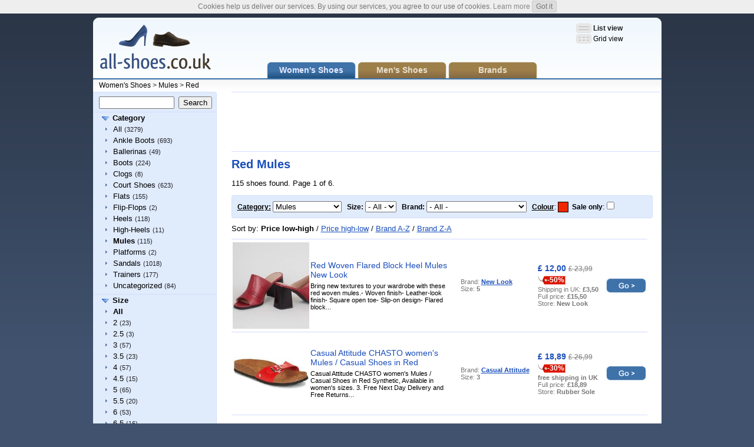

--- FILE ---
content_type: text/html; charset=UTF-8
request_url: http://www.all-shoes.co.uk/shoes-mules/colour-red
body_size: 10069
content:
<!DOCTYPE html PUBLIC "-//W3C//DTD XHTML 1.0 Transitional//EN" "http://www.w3.org/TR/xhtml1/DTD/xhtml1-transitional.dtd">
<html xmlns="http://www.w3.org/1999/xhtml" xml:lang="en" lang="en">
<head>
  <meta http-equiv="Content-Type" content="text/html; charset=utf-8" />
  <base href="http://www.all-shoes.co.uk/" />
  <meta name="Description" content="Women's and Men's shoes grouped according to categories, size and brand of the shoe. Find the lowest shoe prices." />
  <meta name="Keywords" content="shoes, women's shoes, men's shoes, sport, sandals, boots, platform, shops, sneakers, fashion, footwear, loafers, ladies, shopping" />
  <meta name="Robots" content="index, follow" />
  <title>Mules - Red Shoes - Shoes UK</title>
  <meta property="og:image" content="http://www.all-shoes.co.uk/img/all-shoes_194x194.png" />
  <link rel="stylesheet" href="style.css" type="text/css" />
  <script type="text/javascript" src="js/preview.js"></script>
<script type="text/javascript">
//<![CDATA[


function showcat(id) {
	var sc = document.getElementById('sc'+id);
	var sca = document.getElementById('sc'+id+'a');
	if (sc.style.display !== 'none') {
		sc.style.display = 'none';
		sca.style.backgroundImage = 'url(img/i_right.gif)';
	} else {
		sc.style.display = 'block';
		sca.style.backgroundImage = 'url(img/i_down.gif)';
	}
}

function selecturl(s) {
	var gourl = s.options[s.selectedIndex].value;	window.top.location.href = gourl;
}
function url(s) {
	window.top.location.href = s;
}
function sale(s) {
	var gourl = document.getElementById('sale').value;
	if (document.getElementById('sale').checked) {
		window.top.location.href = gourl  + '/sale';
	} else {
		window.top.location.href = gourl;
	}
}

//]]>
</script>
</head>
<body>

<div id="main">
<div id="header">

<span id="b_view"><img src="img/i_liste.gif" alt="" width="26" height="16" /> <b>List view</b><br />
<a href="javascript:url('/i/shoes-mules/colour-red');"><img src="img/i_bildergalerie.gif" alt="" width="26" height="16" /></a> <a href="javascript:url('/i/shoes-mules/colour-red');">Grid view</a>
</span>

<span id="header_l">
<a href="http://www.all-shoes.co.uk"><img src="img/allshoes.gif" alt="All Shoes" width="188" height="76" /></a>
</span>

<span id="header_tab">
<span class="tab tab1"><b>Women's Shoes</b></span>
<span class="tab tab0"><a href="/mens-shoes"><b>Men's Shoes</b></a></span>
<span class="tab tab0"><a href="/brands"><b>Brands</b></a></span>
<span id="sbuttons">

<iframe src="//www.facebook.com/plugins/like.php?href=http%3A%2F%2Fwww.facebook.com%2FAllShoesUK&amp;send=false&amp;layout=button_count&amp;width=82&amp;show_faces=false&amp;action=like&amp;colorscheme=light&amp;font&amp;height=21" scrolling="no" frameborder="0" style="border:none; overflow:hidden; width:82px; height:21px;" allowTransparency="true"></iframe>


<!-- Place this render call where appropriate -->
<script type="text/javascript">
  window.___gcfg = {lang: 'en-GB'};

  (function() {
    var po = document.createElement('script'); po.type = 'text/javascript'; po.async = true;
    po.src = 'https://apis.google.com/js/plusone.js';
    var s = document.getElementsByTagName('script')[0]; s.parentNode.insertBefore(po, s);
  })();
</script>

</span>



</span>
</div>

<div id="header2">
<p><a href="http://www.all-shoes.co.uk">Women's Shoes</a>
 &gt; <a href="/shoes-mules" title="Mules">Mules</a>  &gt; <a href="/shoes-mules/colour-red" title="Red  Mules">Red</a> </p>
</div>

<div id="content">

	<div id="content_l">


	
<div class="box_left">
<div class="box_leftt"></div>
<div class="box_leftm">

<form action="/search" name="search" method="get">
<input name="q" class="search_input" value="" /> <input type="submit" value="Search" class="search_button" />
</form>

<span class="b_line">
<span id="sc1a" class="b_title"><a href="javascript:showcat(1)">Category</a></span>
</span>
<ul id="sc1">
<li><a href="/colour-red">All</a> <small>(3279)</small></li><li><a href="/shoes-ankle-boots/colour-red">Ankle Boots</a> <small>(693)</small></li><li><a href="/shoes-ballerinas/colour-red">Ballerinas</a> <small>(49)</small></li><li><a href="/shoes-boots/colour-red">Boots</a> <small>(224)</small></li><li><a href="/shoes-clogs/colour-red">Clogs</a> <small>(8)</small></li><li><a href="/shoes-court-shoes/colour-red">Court Shoes</a> <small>(623)</small></li><li><a href="/shoes-flats/colour-red">Flats</a> <small>(155)</small></li><li><a href="/shoes-flip-flops/colour-red">Flip-Flops</a> <small>(2)</small></li><li><a href="/shoes-heels/colour-red">Heels</a> <small>(118)</small></li><li><a href="/shoes-high-heels/colour-red">High-Heels</a> <small>(11)</small></li><li><a href="/shoes-mules/colour-red"><b>Mules</b></a> <small>(115)</small></li><li><a href="/shoes-platforms/colour-red">Platforms</a> <small>(2)</small></li><li><a href="/shoes-sandals/colour-red">Sandals</a> <small>(1018)</small></li><li><a href="/shoes-trainers/colour-red">Trainers</a> <small>(177)</small></li><li><a href="/shoes-uncategorized/colour-red">Uncategorized</a> <small>(84)</small></li></ul>
<span class="b_line">
<span id="sc2a" class="b_title"><a href="javascript:showcat(2)">Size</a></span>
</span>
<ul id="sc2">

<li><a href="/shoes-mules/colour-red"><b>All</b></a></li><li><a href="/shoes-mules/size-2/colour-red">2</a> <small>(23)</small></li><li><a href="/shoes-mules/size-2-5/colour-red">2.5</a> <small>(3)</small></li><li><a href="/shoes-mules/size-3/colour-red">3</a> <small>(57)</small></li><li><a href="/shoes-mules/size-3-5/colour-red">3.5</a> <small>(23)</small></li><li><a href="/shoes-mules/size-4/colour-red">4</a> <small>(57)</small></li><li><a href="/shoes-mules/size-4-5/colour-red">4.5</a> <small>(15)</small></li><li><a href="/shoes-mules/size-5/colour-red">5</a> <small>(65)</small></li><li><a href="/shoes-mules/size-5-5/colour-red">5.5</a> <small>(20)</small></li><li><a href="/shoes-mules/size-6/colour-red">6</a> <small>(53)</small></li><li><a href="/shoes-mules/size-6-5/colour-red">6.5</a> <small>(16)</small></li><li><a href="/shoes-mules/size-7/colour-red">7</a> <small>(55)</small></li><li><a href="/shoes-mules/size-7-5/colour-red">7.5</a> <small>(10)</small></li><li><a href="/shoes-mules/size-8/colour-red">8</a> <small>(30)</small></li><li><a href="/shoes-mules/size-9/colour-red">9</a> <small>(1)</small></li>	
	
</ul>
<span class="b_line">
<span id="sc3a" class="b_title"><a href="javascript:showcat(3)">Brand</a></span>
</span>
<ul id="sc3">
<li><a href="/shoes-mules/colour-red"><b>All</b></a> <small>(115)</small></li><li><a href="/shoes-mules/brand-3-1-phillip-lim/colour-red">3.1 Phillip Lim</a> <small>(1)</small></li><li><a href="/shoes-mules/brand-airstep--a-s-98/colour-red">Airstep / A.s.98</a> <small>(1)</small></li><li><a href="/shoes-mules/brand-alberta-ferretti/colour-red">Alberta Ferretti</a> <small>(8)</small></li><li><a href="/shoes-mules/brand-alexachung/colour-red">Alexachung</a> <small>(1)</small></li><li><a href="/shoes-mules/brand-alexander-wang/colour-red">Alexander Wang</a> <small>(1)</small></li><li><a href="/shoes-mules/brand-altuzarra/colour-red">Altuzarra</a> <small>(1)</small></li><li><a href="/shoes-mules/brand-antica-cuoieria/colour-red">Antica Cuoieria</a> <small>(1)</small></li><li><a href="/shoes-mules/brand-antolina-paris/colour-red">Antolina Paris</a> <small>(1)</small></li><li><a href="/shoes-mules/brand-balenciaga/colour-red">Balenciaga</a> <small>(1)</small></li><li><a href="/shoes-mules/brand-betty-london/colour-red">Betty London</a> <small>(2)</small></li><li><a href="/shoes-mules/brand-birkenstock/colour-red">Birkenstock</a> <small>(5)</small></li><li><a href="/shoes-mules/brand-callaghan/colour-red">Callaghan</a> <small>(1)</small></li><li><a href="/shoes-mules/brand-carrano/colour-red">Carrano</a> <small>(1)</small></li><li><a href="/shoes-mules/brand-carven/colour-red">Carven</a> <small>(1)</small></li><li><a href="/shoes-mules/brand-casual-attitude/colour-red">Casual Attitude</a> <small>(1)</small></li><li><a href="/shoes-mules/brand-charlotte-olympia/colour-red">Charlotte Olympia</a> <small>(1)</small></li><li><a href="/shoes-mules/brand-chiara-ferragni/colour-red">Chiara Ferragni</a> <small>(3)</small></li><li><a href="/shoes-mules/brand-chloe/colour-red">Chloé</a> <small>(1)</small></li><li><a href="/shoes-mules/brand-christopher-kane/colour-red">Christopher Kane</a> <small>(1)</small></li><li><a href="/shoes-mules/brand-divine-follie/colour-red">Divine Follie</a> <small>(2)</small></li><li><a href="/shoes-mules/brand-dolce-vita/colour-red">Dolce Vita</a> <small>(1)</small></li><li><a href="/shoes-mules/brand-don-g/colour-red">Don G</a> <small>(3)</small></li><li><a href="/shoes-mules/brand-dorateymur/colour-red">Dorateymur</a> <small>(3)</small></li><li><a href="/shoes-mules/brand-e8-by-miista/colour-red">E8 By Miista</a> <small>(4)</small></li><li><a href="/shoes-mules/brand-espadrilles/colour-red">Espadrilles</a> <small>(3)</small></li><li><a href="/shoes-mules/brand-essentiel-antwerp/colour-red">Essentiel Antwerp</a> <small>(1)</small></li><li><a href="/shoes-mules/brand-fericelli/colour-red">Fericelli</a> <small>(1)</small></li><li><a href="/shoes-mules/brand-flattered/colour-red">Flattered</a> <small>(1)</small></li><li><a href="/shoes-mules/brand-geneve/colour-red">Geneve</a> <small>(2)</small></li><li><a href="/shoes-mules/brand-gia-couture/colour-red">Gia Couture</a> <small>(1)</small></li><li><a href="/shoes-mules/brand-giampaolo-viozzi/colour-red">Giampaolo Viozzi</a> <small>(1)</small></li><li><a href="/shoes-mules/brand-hoka-one-one/colour-red">Hoka One One</a> <small>(1)</small></li><li><a href="/shoes-mules/brand-isa-tapia/colour-red">Isa Tapia</a> <small>(1)</small></li><li><a href="/shoes-mules/brand-janet-and-janet/colour-red">Janet & Janet</a> <small>(2)</small></li><li><a href="/shoes-mules/brand-jil-sander/colour-red">Jil Sander</a> <small>(2)</small></li><li><a href="/shoes-mules/brand-jolie-by-edward-spiers/colour-red">Jolie By Edward Spiers</a> <small>(1)</small></li><li><a href="/shoes-mules/brand-jonak/colour-red">Jonak</a> <small>(1)</small></li><li><a href="/shoes-mules/brand-katy-perry/colour-red">Katy Perry</a> <small>(1)</small></li><li><a href="/shoes-mules/brand-kg-by-kurt-geiger/colour-red">Kg By Kurt Geiger</a> <small>(1)</small></li><li><a href="/shoes-mules/brand-larianna/colour-red">L'arianna</a> <small>(1)</small></li><li><a href="/shoes-mules/brand-maje/colour-red">Maje</a> <small>(1)</small></li><li><a href="/shoes-mules/brand-markus-lupfer/colour-red">Markus Lupfer</a> <small>(1)</small></li><li><a href="/shoes-mules/brand-mercedes-castillo/colour-red">Mercedes Castillo</a> <small>(2)</small></li><li><a href="/shoes-mules/brand-miista/colour-red">Miista</a> <small>(1)</small></li><li><a href="/shoes-mules/brand-minna-parikka/colour-red">Minna Parikka</a> <small>(1)</small></li><li><a href="/shoes-mules/brand-msgm/colour-red">Msgm</a> <small>(3)</small></li><li><a href="/shoes-mules/brand-new-look/colour-red">New Look</a> <small>(1)</small></li><li><a href="/shoes-mules/brand-papucei/colour-red">Papucei</a> <small>(1)</small></li><li><a href="/shoes-mules/brand-paris-texas/colour-red">Paris Texas</a> <small>(1)</small></li><li><a href="/shoes-mules/brand-paul-andrew/colour-red">Paul Andrew</a> <small>(2)</small></li><li><a href="/shoes-mules/brand-paula-cademartori/colour-red">Paula Cademartori</a> <small>(1)</small></li><li><a href="/shoes-mules/brand-pops-by-versilia/colour-red">Pops By Versilia</a> <small>(1)</small></li><li><a href="/shoes-mules/brand-pretty-ballerinas/colour-red">Pretty Ballerinas</a> <small>(2)</small></li><li><a href="/shoes-mules/brand-proenza-schouler/colour-red">Proenza Schouler</a> <small>(1)</small></li><li><a href="/shoes-mules/brand-rag-and-bone/colour-red">Rag & Bone</a> <small>(1)</small></li><li><a href="/shoes-mules/brand-rayne/colour-red">Rayne</a> <small>(1)</small></li><li><a href="/shoes-mules/brand-rinascimento/colour-red">Rinascimento</a> <small>(1)</small></li><li><a href="/shoes-mules/brand-roberto-botticelli/colour-red">Roberto Botticelli</a> <small>(3)</small></li><li><a href="/shoes-mules/brand-roger-vivier/colour-red">Roger Vivier</a> <small>(1)</small></li><li><a href="/shoes-mules/brand-salvatore-ferragamo/colour-red">Salvatore Ferragamo</a> <small>(4)</small></li><li><a href="/shoes-mules/brand-sanayi-313/colour-red">Sanayi 313</a> <small>(2)</small></li><li><a href="/shoes-mules/brand-scholl/colour-red">Scholl</a> <small>(3)</small></li><li><a href="/shoes-mules/brand-schutz/colour-red">Schutz</a> <small>(1)</small></li><li><a href="/shoes-mules/brand-skechers/colour-red">Skechers</a> <small>(1)</small></li><li><a href="/shoes-mules/brand-space/colour-red">Space</a> <small>(1)</small></li><li><a href="/shoes-mules/brand-spaziomoda/colour-red">Spaziomoda</a> <small>(1)</small></li><li><a href="/shoes-mules/brand-stuart-weitzman/colour-red">Stuart Weitzman</a> <small>(1)</small></li><li><a href="/shoes-mules/brand-unuetzer/colour-red">Unützer</a> <small>(1)</small></li><li><a href="/shoes-mules/brand-vagabond/colour-red">Vagabond</a> <small>(1)</small></li><li><a href="/shoes-mules/brand-via-roma-15/colour-red">Via Roma 15</a> <small>(1)</small></li><li><a href="/shoes-mules/brand-vibi-venezia-x-yoox/colour-red">Vibi  Venezia X Yoox</a> <small>(1)</small></li><li><a href="/shoes-mules/brand-vidorreta/colour-red">Vidorreta</a> <small>(1)</small></li><li><a href="/shoes-mules/brand-volcom/colour-red">Volcom</a> <small>(1)</small></li><li><a href="/shoes-mules/brand-woodciock/colour-red">Woodciock</a> <small>(1)</small></li><li><a href="/shoes-mules/brand-xti/colour-red">Xti</a> <small>(1)</small></li>	
</ul>

<span class="b_line">
<span id="sc4a" class="b_title"><a href="javascript:showcat(4)">Colour</a></span>
</span>
<div id="sc4">
<a href="/shoes-mules" title="All (2145)"><img src="img/c99.gif" alt="All" class="scolor" /></a> <a href="/shoes-mules/colour-white" title="White (158)"><img src="img/c1.gif" alt="White" class="scolor" /></a> <a href="/shoes-mules/colour-grey" title="Grey (106)"><img src="img/c2.gif" alt="Grey" class="scolor" /></a> <a href="/shoes-mules/colour-beige" title="Beige (88)"><img src="img/c3.gif" alt="Beige" class="scolor" /></a> <a href="/shoes-mules/colour-brown" title="Brown (155)"><img src="img/c4.gif" alt="Brown" class="scolor" /></a> <a href="/shoes-mules/colour-black" title="Black (752)"><img src="img/c5.gif" alt="Black" class="scolor" /></a> <a href="/shoes-mules/colour-blue" title="Blue (144)"><img src="img/c6.gif" alt="Blue" class="scolor" /></a> <a href="/shoes-mules/colour-turquoise" title="Turquoise (3)"><img src="img/c7.gif" alt="Turquoise" class="scolor" /></a> <a href="/shoes-mules/colour-green" title="Green (48)"><img src="img/c9.gif" alt="Green" class="scolor" /></a> <a href="/shoes-mules/colour-olive" title="Olive (21)"><img src="img/c10.gif" alt="Olive" class="scolor" /></a> <a href="/shoes-mules/colour-yellow" title="Yellow (55)"><img src="img/c11.gif" alt="Yellow" class="scolor" /></a> <a href="/shoes-mules/colour-orange" title="Orange (21)"><img src="img/c12.gif" alt="Orange" class="scolor" /></a> <span><a href="/shoes-mules/colour-red" title="Red (115)"><img src="img/c13.gif" alt="Red" class="scolor" /></a></span> <a href="/shoes-mules/colour-pink" title="Pink (184)"><img src="img/c14.gif" alt="Pink" class="scolor" /></a> <a href="/shoes-mules/colour-purple" title="Purple (27)"><img src="img/c15.gif" alt="Purple" class="scolor" /></a> <a href="/shoes-mules/colour-gold" title="Gold (62)"><img src="img/c16.gif" alt="Gold" class="scolor" /></a> <a href="/shoes-mules/colour-silver" title="Silver (95)"><img src="img/c17.gif" alt="Silver" class="scolor" /></a> <a href="/shoes-mules/colour-multicoloured" title="Multicoloured (12)"><img src="img/c18.gif" alt="Multicoloured" class="scolor" /></a> <a href="/shoes-mules/colour-not-specified" title="Not specified (99)"><img src="img/c0.gif" alt="Not specified" class="scolor" /></a> </div><div class="clear"></div>

<span class="b_line">
<span id="sc5a" class="b_title"><a href="javascript:showcat(5)">Price</a></span>
</span>
<ul id="sc5">
<li><a href="/shoes-mules/colour-red"><b>All</b></a> <small>(115)</small></li><li><a href="/shoes-mules/colour-red/sale">Sale only</a> <small>(67)</small></li></ul>


</div>
<div class="box_leftb"></div>
</div>	
	
	

	
	</div>
	
	<div id="content_m">

<span class="box_ads">
<script type="text/javascript"><!--
google_ad_client = "pub-1315375429401581";
/* 728x90, alleschuhe, main */
google_ad_slot = "6292212874";
google_ad_width = 728;
google_ad_height = 90;
//-->
</script>
<script type="text/javascript"
src="http://pagead2.googlesyndication.com/pagead/show_ads.js">
</script>	
</span>
	
<h1>Red Mules</h1><p>115 shoes found. Page 1 of 6.</p>
<div class="box_cnt">
<div class="box_cntt"></div>
<div class="box_cntm">
<p><b class="uline">Category:</b> <select name="urljump1" onchange="selecturl(this)" class="selcat"><option value="/colour-red"> - All - </option><option value="/shoes-ankle-boots/colour-red">Ankle Boots</option><option value="/shoes-ballerinas/colour-red">Ballerinas</option><option value="/shoes-boots/colour-red">Boots</option><option value="/shoes-clogs/colour-red">Clogs</option><option value="/shoes-court-shoes/colour-red">Court Shoes</option><option value="/shoes-flats/colour-red">Flats</option><option value="/shoes-flip-flops/colour-red">Flip-Flops</option><option value="/shoes-heels/colour-red">Heels</option><option value="/shoes-high-heels/colour-red">High-Heels</option><option value="/shoes-mules/colour-red"  selected="selected">Mules</option><option value="/shoes-platforms/colour-red">Platforms</option><option value="/shoes-sandals/colour-red">Sandals</option><option value="/shoes-trainers/colour-red">Trainers</option><option value="/shoes-uncategorized/colour-red">Uncategorized</option></select> &nbsp; 
<b>Size:</b> <select name="urljump2" onchange="selecturl(this)"><option value="/shoes-mules/colour-red" selected="selected"> - All - </option><option value="/shoes-mules/size-2/colour-red">2</option><option value="/shoes-mules/size-2-5/colour-red">2.5</option><option value="/shoes-mules/size-3/colour-red">3</option><option value="/shoes-mules/size-3-5/colour-red">3.5</option><option value="/shoes-mules/size-4/colour-red">4</option><option value="/shoes-mules/size-4-5/colour-red">4.5</option><option value="/shoes-mules/size-5/colour-red">5</option><option value="/shoes-mules/size-5-5/colour-red">5.5</option><option value="/shoes-mules/size-6/colour-red">6</option><option value="/shoes-mules/size-6-5/colour-red">6.5</option><option value="/shoes-mules/size-7/colour-red">7</option><option value="/shoes-mules/size-7-5/colour-red">7.5</option><option value="/shoes-mules/size-8/colour-red">8</option><option value="/shoes-mules/size-9/colour-red">9</option></select> &nbsp; 
<b>Brand:</b> <select name="urljump3" onchange="selecturl(this)" class="selbrand"><option value="/shoes-mules/colour-red"  selected="selected"> - All - </option><option value="/shoes-mules/brand-3-1-phillip-lim/colour-red">3.1 Phillip Lim</option><option value="/shoes-mules/brand-airstep--a-s-98/colour-red">Airstep / A.s.98</option><option value="/shoes-mules/brand-alberta-ferretti/colour-red">Alberta Ferretti</option><option value="/shoes-mules/brand-alexachung/colour-red">Alexachung</option><option value="/shoes-mules/brand-alexander-wang/colour-red">Alexander Wang</option><option value="/shoes-mules/brand-altuzarra/colour-red">Altuzarra</option><option value="/shoes-mules/brand-antica-cuoieria/colour-red">Antica Cuoieria</option><option value="/shoes-mules/brand-antolina-paris/colour-red">Antolina Paris</option><option value="/shoes-mules/brand-balenciaga/colour-red">Balenciaga</option><option value="/shoes-mules/brand-betty-london/colour-red">Betty London</option><option value="/shoes-mules/brand-birkenstock/colour-red">Birkenstock</option><option value="/shoes-mules/brand-callaghan/colour-red">Callaghan</option><option value="/shoes-mules/brand-carrano/colour-red">Carrano</option><option value="/shoes-mules/brand-carven/colour-red">Carven</option><option value="/shoes-mules/brand-casual-attitude/colour-red">Casual Attitude</option><option value="/shoes-mules/brand-charlotte-olympia/colour-red">Charlotte Olympia</option><option value="/shoes-mules/brand-chiara-ferragni/colour-red">Chiara Ferragni</option><option value="/shoes-mules/brand-chloe/colour-red">Chloé</option><option value="/shoes-mules/brand-christopher-kane/colour-red">Christopher Kane</option><option value="/shoes-mules/brand-divine-follie/colour-red">Divine Follie</option><option value="/shoes-mules/brand-dolce-vita/colour-red">Dolce Vita</option><option value="/shoes-mules/brand-don-g/colour-red">Don G</option><option value="/shoes-mules/brand-dorateymur/colour-red">Dorateymur</option><option value="/shoes-mules/brand-e8-by-miista/colour-red">E8 By Miista</option><option value="/shoes-mules/brand-espadrilles/colour-red">Espadrilles</option><option value="/shoes-mules/brand-essentiel-antwerp/colour-red">Essentiel Antwerp</option><option value="/shoes-mules/brand-fericelli/colour-red">Fericelli</option><option value="/shoes-mules/brand-flattered/colour-red">Flattered</option><option value="/shoes-mules/brand-geneve/colour-red">Geneve</option><option value="/shoes-mules/brand-gia-couture/colour-red">Gia Couture</option><option value="/shoes-mules/brand-giampaolo-viozzi/colour-red">Giampaolo Viozzi</option><option value="/shoes-mules/brand-hoka-one-one/colour-red">Hoka One One</option><option value="/shoes-mules/brand-isa-tapia/colour-red">Isa Tapia</option><option value="/shoes-mules/brand-janet-and-janet/colour-red">Janet & Janet</option><option value="/shoes-mules/brand-jil-sander/colour-red">Jil Sander</option><option value="/shoes-mules/brand-jolie-by-edward-spiers/colour-red">Jolie By Edward Spiers</option><option value="/shoes-mules/brand-jonak/colour-red">Jonak</option><option value="/shoes-mules/brand-katy-perry/colour-red">Katy Perry</option><option value="/shoes-mules/brand-kg-by-kurt-geiger/colour-red">Kg By Kurt Geiger</option><option value="/shoes-mules/brand-larianna/colour-red">L'arianna</option><option value="/shoes-mules/brand-maje/colour-red">Maje</option><option value="/shoes-mules/brand-markus-lupfer/colour-red">Markus Lupfer</option><option value="/shoes-mules/brand-mercedes-castillo/colour-red">Mercedes Castillo</option><option value="/shoes-mules/brand-miista/colour-red">Miista</option><option value="/shoes-mules/brand-minna-parikka/colour-red">Minna Parikka</option><option value="/shoes-mules/brand-msgm/colour-red">Msgm</option><option value="/shoes-mules/brand-new-look/colour-red">New Look</option><option value="/shoes-mules/brand-papucei/colour-red">Papucei</option><option value="/shoes-mules/brand-paris-texas/colour-red">Paris Texas</option><option value="/shoes-mules/brand-paul-andrew/colour-red">Paul Andrew</option><option value="/shoes-mules/brand-paula-cademartori/colour-red">Paula Cademartori</option><option value="/shoes-mules/brand-pops-by-versilia/colour-red">Pops By Versilia</option><option value="/shoes-mules/brand-pretty-ballerinas/colour-red">Pretty Ballerinas</option><option value="/shoes-mules/brand-proenza-schouler/colour-red">Proenza Schouler</option><option value="/shoes-mules/brand-rag-and-bone/colour-red">Rag & Bone</option><option value="/shoes-mules/brand-rayne/colour-red">Rayne</option><option value="/shoes-mules/brand-rinascimento/colour-red">Rinascimento</option><option value="/shoes-mules/brand-roberto-botticelli/colour-red">Roberto Botticelli</option><option value="/shoes-mules/brand-roger-vivier/colour-red">Roger Vivier</option><option value="/shoes-mules/brand-salvatore-ferragamo/colour-red">Salvatore Ferragamo</option><option value="/shoes-mules/brand-sanayi-313/colour-red">Sanayi 313</option><option value="/shoes-mules/brand-scholl/colour-red">Scholl</option><option value="/shoes-mules/brand-schutz/colour-red">Schutz</option><option value="/shoes-mules/brand-skechers/colour-red">Skechers</option><option value="/shoes-mules/brand-space/colour-red">Space</option><option value="/shoes-mules/brand-spaziomoda/colour-red">Spaziomoda</option><option value="/shoes-mules/brand-stuart-weitzman/colour-red">Stuart Weitzman</option><option value="/shoes-mules/brand-unuetzer/colour-red">Unützer</option><option value="/shoes-mules/brand-vagabond/colour-red">Vagabond</option><option value="/shoes-mules/brand-via-roma-15/colour-red">Via Roma 15</option><option value="/shoes-mules/brand-vibi-venezia-x-yoox/colour-red">Vibi  Venezia X Yoox</option><option value="/shoes-mules/brand-vidorreta/colour-red">Vidorreta</option><option value="/shoes-mules/brand-volcom/colour-red">Volcom</option><option value="/shoes-mules/brand-woodciock/colour-red">Woodciock</option><option value="/shoes-mules/brand-xti/colour-red">Xti</option></select>
&nbsp; <a href="javascript:colour();" title="Red"><b class="uline">Colour</b>: <img src="img/c13.gif" alt="" class="scolor" /></a>&nbsp; <label><b>Sale only</b>:<input type="checkbox" name="urljump4" id="sale" value="/shoes-mules/colour-red" onclick="sale(this)" /></label>
</p>
<div id="colormenu"><div id="cm_main"><a href="/shoes-mules"><span><img src="img/c99.gif" alt="" class="scolor" /> All <small>(2145)</small></span></a><a href="/shoes-mules/colour-white"><span><img src="img/c1.gif" alt="" class="scolor" /> White <small>(158)</small></span></a><a href="/shoes-mules/colour-grey"><span><img src="img/c2.gif" alt="" class="scolor" /> Grey <small>(106)</small></span></a><a href="/shoes-mules/colour-beige"><span><img src="img/c3.gif" alt="" class="scolor" /> Beige <small>(88)</small></span></a><a href="/shoes-mules/colour-brown"><span><img src="img/c4.gif" alt="" class="scolor" /> Brown <small>(155)</small></span></a><a href="/shoes-mules/colour-black"><span><img src="img/c5.gif" alt="" class="scolor" /> Black <small>(752)</small></span></a><a href="/shoes-mules/colour-blue"><span><img src="img/c6.gif" alt="" class="scolor" /> Blue <small>(144)</small></span></a><a href="/shoes-mules/colour-turquoise"><span><img src="img/c7.gif" alt="" class="scolor" /> Turquoise <small>(3)</small></span></a><a href="/shoes-mules/colour-green"><span><img src="img/c9.gif" alt="" class="scolor" /> Green <small>(48)</small></span></a><a href="/shoes-mules/colour-olive"><span><img src="img/c10.gif" alt="" class="scolor" /> Olive <small>(21)</small></span></a><a href="/shoes-mules/colour-yellow"><span><img src="img/c11.gif" alt="" class="scolor" /> Yellow <small>(55)</small></span></a><a href="/shoes-mules/colour-orange"><span><img src="img/c12.gif" alt="" class="scolor" /> Orange <small>(21)</small></span></a><div><a href="javascript:colour();"><span><img src="img/c13.gif" alt="" class="scolor" /> Red <small>(115)</small></span></a></div><a href="/shoes-mules/colour-pink"><span><img src="img/c14.gif" alt="" class="scolor" /> Pink <small>(184)</small></span></a><a href="/shoes-mules/colour-purple"><span><img src="img/c15.gif" alt="" class="scolor" /> Purple <small>(27)</small></span></a><a href="/shoes-mules/colour-gold"><span><img src="img/c16.gif" alt="" class="scolor" /> Gold <small>(62)</small></span></a><a href="/shoes-mules/colour-silver"><span><img src="img/c17.gif" alt="" class="scolor" /> Silver <small>(95)</small></span></a><a href="/shoes-mules/colour-multicoloured"><span><img src="img/c18.gif" alt="" class="scolor" /> Multicoloured <small>(12)</small></span></a><a href="/shoes-mules/colour-not-specified"><span><img src="img/c0.gif" alt="" class="scolor" /> Not specified <small>(99)</small></span></a></div><div id="cm_bm"></div></div>

</div>
<div class="box_cntb"></div>
</div>

<span class="ttext">
Sort by: <b>Price low-high</b>  / <a href="/shoes-mules/colour-red,a2.html">Price high-low</a> / <a href="/shoes-mules/colour-red,a3.html">Brand A-Z</a> / <a href="/shoes-mules/colour-red,a4.html">Brand Z-A</a>	
</span>
<table cellspacing="0" cellpadding="0" class="tablist">
<tr><td class="list list1"><img src="/photo/447/b87d7555c00e.jpg" alt="Red Woven Flared Block Heel Mules New Look" style="width: 130px;" onmouseover="showtrail('https://media3.newlookassets.com/i/newlook/611053060D2.jpg');" onmouseout="hidetrail();" /></td><td class="list list2"><span>Red Woven Flared Block Heel Mules New Look</span><p>Bring new textures to your wardrobe with these red woven mules.- Woven finish- Leather-look finish- Square open toe- Slip-on design- Flared block...</p></td><td class="list list3">Brand: <b><a href="/brand-new-look">New Look</a></b><br />Size: <b>5</b></td><td class="list list4"><span>&pound; 12,00 <small>&pound; 23,99</small></span><div class="sale"><b>-50%</b></div>Shipping in UK: <b>&pound;3,50</b><br />Full price: <b>&pound;15,50</b><br />Store: <b>New Look</b></td><td class="list list5"><a href="shop/shop?s=y93d3cuYXdpbjEuY29tL3BjbGljay5waHA_cD0yMzkwNTI3NzExOSZhPTg4NTUwJm09MTk0Ng..kTiaHR0cHM6L" target="_blank"><img src="img/shop.gif" alt="" width="68" height="25" /></a></td></tr>
<tr><td class="list list1"><img src="/photo/800/casual-attitude-mules-red.jpg" alt="Casual Attitude  CHASTO  women's Mules / Casual Shoes in Red" style="width: 130px;" onmouseover="showtrail('https://photos6.rubbersole.co.uk/photos/874/874390/874390_350_A.jpg');" onmouseout="hidetrail();" /></td><td class="list list2"><span>Casual Attitude  CHASTO  women's Mules / Casual Shoes in Red</span><p>Casual Attitude  CHASTO  women's Mules / Casual Shoes in Red Synthetic, Available in women's sizes. 3. Free Next Day Delivery and Free Returns...</p></td><td class="list list3">Brand: <b><a href="/brand-casual-attitude">Casual Attitude</a></b><br />Size: <b>3</b></td><td class="list list4"><span>&pound; 18,89 <small>&pound; 26,99</small></span><div class="sale"><b>-30%</b></div><b>free shipping in UK</b><br />Full price: <b>&pound;18,89</b><br />Store: <b>Rubber Sole</b></td><td class="list list5"><a href="shop/shop?s=[base64]" target="_blank"><img src="img/shop.gif" alt="" width="68" height="25" /></a></td></tr>
<tr><td class="list list1"><img src="/photo/145/scholl-footwearmulesd-maroon.jpg" alt="SCHOLL Mules" style="width: 130px;" onmouseover="showtrail('http://www.all-shoes.co.uk/photo/145/scholl-footwearmulesd-maroon.jpg');" onmouseout="hidetrail();" /></td><td class="list list2"><span>SCHOLL Mules</span><p>Soft Leather; contains non-textile parts of animal origin, flat, solid colour, leather lining, rhinestones, round toeline, rubber sole.</p></td><td class="list list3">Brand: <b><a href="/brand-scholl">Scholl</a></b><br />Size: <b>2</b></td><td class="list list4"><span>&pound; 21,00 <small>&pound; 54,00</small></span><div class="sale"><b>-61%</b></div>Shipping in UK: <b>&pound;3,50</b><br />Full price: <b>&pound;24,50</b><br />Store: <b>YOOX</b></td><td class="list list5"><a href="shop/shop?s=[base64].kTiaHR0cHM6L" target="_blank"><img src="img/shop.gif" alt="" width="68" height="25" /></a></td></tr>
<tr><td class="list list1"><img src="/photo/137/scholl-footwearmulesd-red.jpg" alt="SCHOLL Mules" style="width: 130px;" onmouseover="showtrail('http://www.all-shoes.co.uk/photo/137/scholl-footwearmulesd-red.jpg');" onmouseout="hidetrail();" /></td><td class="list list2"><span>SCHOLL Mules</span><p>Soft Leather; contains non-textile parts of animal origin, flat, solid colour, leather lining, no appliqués, round toeline, rubber sole.</p></td><td class="list list3">Brand: <b><a href="/brand-scholl">Scholl</a></b><br />Size: <b>8</b></td><td class="list list4"><span>&pound; 21,00 <small>&pound; 54,00</small></span><div class="sale"><b>-61%</b></div>Shipping in UK: <b>&pound;3,50</b><br />Full price: <b>&pound;24,50</b><br />Store: <b>YOOX</b></td><td class="list list5"><a href="shop/shop?s=[base64].kTiaHR0cHM6L" target="_blank"><img src="img/shop.gif" alt="" width="68" height="25" /></a></td></tr>
<tr><td class="list list1"><img src="/photo/800/volcom-mules-red.jpg" alt="Volcom  SUNDAZE  women's Mules / Casual Shoes in Red" style="width: 130px;" onmouseover="showtrail('https://photos6.rubbersole.co.uk/photos/110/11013694/11013694_350_A.jpg');" onmouseout="hidetrail();" /></td><td class="list list2"><span>Volcom  SUNDAZE  women's Mules / Casual Shoes in Red</span><p>Volcom  SUNDAZE  women's Mules / Casual Shoes in Red Synthetic, Available in women's sizes. 3.5,4,5,6,6.5. Free Next Day Delivery and Free Returns...</p></td><td class="list list3">Brand: <b><a href="/brand-volcom">Volcom</a></b><br />Size: <b>3.5, 4, 5, 6, 6.5</b></td><td class="list list4"><span>&pound; 26,59 <small>&pound; 37,99</small></span><div class="sale"><b>-30%</b></div><b>free shipping in UK</b><br />Full price: <b>&pound;26,59</b><br />Store: <b>Rubber Sole</b></td><td class="list list5"><a href="shop/shop?s=[base64]..kTiaHR0cHM6L" target="_blank"><img src="img/shop.gif" alt="" width="68" height="25" /></a></td></tr>
<tr><td class="list list1"><img src="/photo/132/jolie-by-edward-spiers-footwearmulesd-maroon.jpg" alt="JOLIE by EDWARD SPIERS Mules" style="width: 130px;" onmouseover="showtrail('http://www.all-shoes.co.uk/photo/132/jolie-by-edward-spiers-footwearmulesd-maroon.jpg');" onmouseout="hidetrail();" /></td><td class="list list2"><span>JOLIE by EDWARD SPIERS Mules</span><p>100% Textile fibres; sole in eco-leather, narrow toeline, rhinestones, flat, velvet, solid colour, leather lining.</p></td><td class="list list3">Brand: <b><a href="/brand-jolie-by-edward-spiers">Jolie By Edward Spiers</a></b><br />Size: <b>3, 4, 5</b></td><td class="list list4"><span>&pound; 29,00 <small>&pound; 86,00</small></span><div class="sale"><b>-66%</b></div>Shipping in UK: <b>&pound;3,50</b><br />Full price: <b>&pound;32,50</b><br />Store: <b>YOOX</b></td><td class="list list5"><a href="shop/shop?s=[base64].kTiaHR0cHM6L" target="_blank"><img src="img/shop.gif" alt="" width="68" height="25" /></a></td></tr>
<tr><td class="list list1"><img src="/photo/146/geneve-footwearmulesd-red.jpg" alt="GENEVE Mules" style="width: 130px;" onmouseover="showtrail('http://www.all-shoes.co.uk/photo/146/geneve-footwearmulesd-red.jpg');" onmouseout="hidetrail();" /></td><td class="list list2"><span>GENEVE Mules</span><p>Rubber; fully lined, solid colour, laminated effect, round toeline, faux leather, metal applications, flat.</p></td><td class="list list3">Brand: <b><a href="/brand-geneve">Geneve</a></b><br />Size: <b>3</b></td><td class="list list4"><span>&pound; 33,00 <small>&pound; 64,00</small></span><div class="sale"><b>-48%</b></div>Shipping in UK: <b>&pound;3,50</b><br />Full price: <b>&pound;36,50</b><br />Store: <b>YOOX</b></td><td class="list list5"><a href="shop/shop?s=[base64].kTiaHR0cHM6L" target="_blank"><img src="img/shop.gif" alt="" width="68" height="25" /></a></td></tr>
<tr><td class="list list1"><img src="/photo/145/geneve-footwearmulesd-red.jpg" alt="GENEVE Mules" style="width: 130px;" onmouseover="showtrail('http://www.all-shoes.co.uk/photo/145/geneve-footwearmulesd-red.jpg');" onmouseout="hidetrail();" /></td><td class="list list2"><span>GENEVE Mules</span><p>Rubber; fully lined, solid colour, laminated effect, round toeline, faux leather, metal applications, flat.</p></td><td class="list list3">Brand: <b><a href="/brand-geneve">Geneve</a></b><br />Size: <b>3</b></td><td class="list list4"><span>&pound; 33,00 <small>&pound; 64,00</small></span><div class="sale"><b>-48%</b></div>Shipping in UK: <b>&pound;3,50</b><br />Full price: <b>&pound;36,50</b><br />Store: <b>YOOX</b></td><td class="list list5"><a href="shop/shop?s=[base64].kTiaHR0cHM6L" target="_blank"><img src="img/shop.gif" alt="" width="68" height="25" /></a></td></tr>
<tr><td class="list list1"><img src="/photo/133/vidorreta-footwearmulesd-red.jpg" alt="VIDORRETA Mules" style="width: 130px;" onmouseover="showtrail('http://www.all-shoes.co.uk/photo/133/vidorreta-footwearmulesd-red.jpg');" onmouseout="hidetrail();" /></td><td class="list list2"><span>VIDORRETA Mules</span><p>Textile fibres; leather lining, multicolour pattern, plain weave, round toeline, jacquard, contrasting applications, flat.</p></td><td class="list list3">Brand: <b><a href="/brand-vidorreta">Vidorreta</a></b><br />Size: <b>3, 4</b></td><td class="list list4"><span>&pound; 35,00 <small>&pound; 69,00</small></span><div class="sale"><b>-49%</b></div>Shipping in UK: <b>&pound;3,50</b><br />Full price: <b>&pound;38,50</b><br />Store: <b>YOOX</b></td><td class="list list5"><a href="shop/shop?s=[base64].kTiaHR0cHM6L" target="_blank"><img src="img/shop.gif" alt="" width="68" height="25" /></a></td></tr>
<tr><td class="list list1"><img src="/photo/146/scholl-footwearmulesd-red.jpg" alt="SCHOLL Mules" style="width: 130px;" onmouseover="showtrail('http://www.all-shoes.co.uk/photo/146/scholl-footwearmulesd-red.jpg');" onmouseout="hidetrail();" /></td><td class="list list2"><span>SCHOLL Mules</span><p>Soft Leather; contains non-textile parts of animal origin, flat, solid colour, unlined, logo, round toeline, rubber sole.</p></td><td class="list list3">Brand: <b><a href="/brand-scholl">Scholl</a></b><br />Size: <b>8</b></td><td class="list list4"><span>&pound; 39,00 <small>&pound; 54,00</small></span><div class="sale"><b>-28%</b></div>Shipping in UK: <b>&pound;3,50</b><br />Full price: <b>&pound;42,50</b><br />Store: <b>YOOX</b></td><td class="list list5"><a href="shop/shop?s=[base64].kTiaHR0cHM6L" target="_blank"><img src="img/shop.gif" alt="" width="68" height="25" /></a></td></tr>
<tr><td class="list list1"><img src="/photo/800/xti-mules-red.jpg" alt="Xti  49052  women's Mules / Casual Shoes in Red" style="width: 130px;" onmouseover="showtrail('https://photos6.rubbersole.co.uk/photos/122/12229406/12229406_350_A.jpg');" onmouseout="hidetrail();" /></td><td class="list list2"><span>Xti  49052  women's Mules / Casual Shoes in Red</span><p>Xti  49052  women's Mules / Casual Shoes in Red Leather, Available in women's sizes. 6,7. Free Next Day Delivery and Free Returns on all orders!Xti...</p></td><td class="list list3">Brand: <b><a href="/brand-xti">Xti</a></b><br />Size: <b>6, 7</b></td><td class="list list4"><span>&pound; 39,09 <small>&pound; 45,99</small></span><div class="sale"><b>-15%</b></div><b>free shipping in UK</b><br />Full price: <b>&pound;39,09</b><br />Store: <b>Rubber Sole</b></td><td class="list list5"><a href="shop/shop?s=[base64]" target="_blank"><img src="img/shop.gif" alt="" width="68" height="25" /></a></td></tr>
<tr><td class="list list1"><img src="/photo/800/betty-london-mules-red1.jpg" alt="Betty London  IPAPI  women's Mules / Casual Shoes in Red" style="width: 130px;" onmouseover="showtrail('https://photos6.rubbersole.co.uk/photos/696/6965120/6965120_350_A.jpg');" onmouseout="hidetrail();" /></td><td class="list list2"><span>Betty London  IPAPI  women's Mules / Casual Shoes in Red</span><p>Betty London  IPAPI  women's Mules / Casual Shoes in Red Leather, Available in women's sizes. 3.5,7. Your Easy Shoes! Model with Y.E.S. technology...</p></td><td class="list list3">Brand: <b><a href="/brand-betty-london">Betty London</a></b><br />Size: <b>3.5, 7</b></td><td class="list list4"><span>&pound; 39,99 <small>&pound; 49,99</small></span><div class="sale"><b>-20%</b></div><b>free shipping in UK</b><br />Full price: <b>&pound;39,99</b><br />Store: <b>Rubber Sole</b></td><td class="list list5"><a href="shop/shop?s=[base64].kTiaHR0cHM6L" target="_blank"><img src="img/shop.gif" alt="" width="68" height="25" /></a></td></tr>
<tr><td class="list list1"><img src="/photo/134/larianna-footwearmulesd-red.jpg" alt="L'ARIANNA Mules" style="width: 130px;" onmouseover="showtrail('http://www.all-shoes.co.uk/photo/134/larianna-footwearmulesd-red.jpg');" onmouseout="hidetrail();" /></td><td class="list list2"><span>L'ARIANNA Mules</span><p>Textile fibres; leather sole, square toeline, no appliqués, flat, tweed, solid colour, leather lining.</p></td><td class="list list3">Brand: <b><a href="/brand-larianna">L'arianna</a></b><br />Size: <b>3, 7</b></td><td class="list list4"><span>&pound; 42,00 <small>&pound; 84,00</small></span><div class="sale"><b>-50%</b></div>Shipping in UK: <b>&pound;3,50</b><br />Full price: <b>&pound;45,50</b><br />Store: <b>YOOX</b></td><td class="list list5"><a href="shop/shop?s=[base64].kTiaHR0cHM6L" target="_blank"><img src="img/shop.gif" alt="" width="68" height="25" /></a></td></tr>
<tr><td class="list list1"><img src="/photo/800/hoka-one-one-mules-red.jpg" alt="Hoka one one  ORA SLIDE  women's Mules / Casual Shoes in Red" style="width: 130px;" onmouseover="showtrail('https://photos6.rubbersole.co.uk/photos/108/10863253/10863253_350_A.jpg');" onmouseout="hidetrail();" /></td><td class="list list2"><span>Hoka one one  ORA SLIDE  women's Mules / Casual Shoes in Red</span><p>Hoka one one  ORA SLIDE  women's Mules / Casual Shoes in Red Synthetic, Available in women's sizes. 6.5. Free Next Day Delivery and Free Returns...</p></td><td class="list list3">Brand: <b><a href="/brand-hoka-one-one">Hoka One One</a></b><br />Size: <b>6.5</b></td><td class="list list4"><span>&pound; 43,34 <small>&pound; 50,99</small></span><div class="sale"><b>-15%</b></div><b>free shipping in UK</b><br />Full price: <b>&pound;43,34</b><br />Store: <b>Rubber Sole</b></td><td class="list list5"><a href="shop/shop?s=[base64].kTiaHR0cHM6L" target="_blank"><img src="img/shop.gif" alt="" width="68" height="25" /></a></td></tr>
<tr><td class="list list1"><img src="/photo/800/betty-london-mules-red.jpg" alt="Betty London  JIKOTIGE  women's Mules / Casual Shoes in Red" style="width: 130px;" onmouseover="showtrail('https://photos6.rubbersole.co.uk/photos/132/13269341/13269341_350_A.jpg');" onmouseout="hidetrail();" /></td><td class="list list2"><span>Betty London  JIKOTIGE  women's Mules / Casual Shoes in Red</span><p>Betty London  JIKOTIGE  women's Mules / Casual Shoes in Red Leather, Available in women's sizes. 3.5,4,5,6,6.5,7,8,3. Outer sole covered with...</p></td><td class="list list3">Brand: <b><a href="/brand-betty-london">Betty London</a></b><br />Size: <b>3, 3.5, 4, 5, 6, 6.5, 7, 8</b></td><td class="list list4"><span>&pound; 43,39 <small>&pound; 61,99</small></span><div class="sale"><b>-30%</b></div><b>free shipping in UK</b><br />Full price: <b>&pound;43,39</b><br />Store: <b>Rubber Sole</b></td><td class="list list5"><a href="shop/shop?s=[base64]" target="_blank"><img src="img/shop.gif" alt="" width="68" height="25" /></a></td></tr>
<tr><td class="list list1"><img src="/photo/129/vibi-venezia-x-yoox-footwearmulesd-red.jpg" alt="ViBi  Venezia x YOOX Mules" style="width: 130px;" onmouseover="showtrail('http://www.all-shoes.co.uk/photo/129/vibi-venezia-x-yoox-footwearmulesd-red.jpg');" onmouseout="hidetrail();" /></td><td class="list list2"><span>ViBi  Venezia x YOOX Mules</span><p>100% Cotton; materials and inspiration., that in the creative hands of the two sisters have become ViBi Venice, when they're not traveling the...</p></td><td class="list list3">Brand: <b><a href="/brand-vibi-venezia-x-yoox">Vibi  Venezia X Yoox</a></b><br />Size: <b>2, 3, 4, 5, 6, 7</b></td><td class="list list4"><span>&pound; 45,00 <small>&pound; 91,00</small></span><div class="sale"><b>-51%</b></div>Shipping in UK: <b>&pound;3,50</b><br />Full price: <b>&pound;48,50</b><br />Store: <b>YOOX</b></td><td class="list list5"><a href="shop/shop?s=[base64].kTiaHR0cHM6L" target="_blank"><img src="img/shop.gif" alt="" width="68" height="25" /></a></td></tr>
<tr><td class="list list1"><img src="/photo/137/janet-and-janet-footwearmulesd-red.jpg" alt="JANET & JANET Mules" style="width: 130px;" onmouseover="showtrail('http://www.all-shoes.co.uk/photo/137/janet-and-janet-footwearmulesd-red.jpg');" onmouseout="hidetrail();" /></td><td class="list list2"><span>JANET & JANET Mules</span><p>Soft Leather, Feather; rubber sole, narrow toeline, studs, flat, suede effect, solid colour, leather lining.</p></td><td class="list list3">Brand: <b><a href="/brand-janet-and-janet">Janet & Janet</a></b><br />Size: <b>3, 5</b></td><td class="list list4"><span>&pound; 46,00 <small>&pound; 104,00</small></span><div class="sale"><b>-56%</b></div>Shipping in UK: <b>&pound;3,50</b><br />Full price: <b>&pound;49,50</b><br />Store: <b>YOOX</b></td><td class="list list5"><a href="shop/shop?s=[base64].kTiaHR0cHM6L" target="_blank"><img src="img/shop.gif" alt="" width="68" height="25" /></a></td></tr>
<tr><td class="list list1"><img src="/photo/800/birkenstock-mules-red4.jpg" alt="Birkenstock  ARIZONA  women's Mules / Casual Shoes in Red" style="width: 130px;" onmouseover="showtrail('https://photos6.rubbersole.co.uk/photos/125/12556825/12556825_350_A.jpg');" onmouseout="hidetrail();" /></td><td class="list list2"><span>Birkenstock  ARIZONA  women's Mules / Casual Shoes in Red</span><p>Birkenstock  ARIZONA  women's Mules / Casual Shoes in Red , Available in women's sizes. 2.5,3.5,4.5,5,5.5,7. Free Next Day Delivery and Free...</p></td><td class="list list3">Brand: <b><a href="/brand-birkenstock">Birkenstock</a></b><br />Size: <b>2.5, 3.5, 4.5, 5, 5.5, 7</b></td><td class="list list4"><span>&pound; 47,99 <small>&pound; 59,99</small></span><div class="sale"><b>-20%</b></div><b>free shipping in UK</b><br />Full price: <b>&pound;47,99</b><br />Store: <b>Rubber Sole</b></td><td class="list list5"><a href="shop/shop?s=[base64].kTiaHR0cHM6L" target="_blank"><img src="img/shop.gif" alt="" width="68" height="25" /></a></td></tr>
<tr><td class="list list1"><img src="/photo/800/skechers-mules-red.jpg" alt="Skechers  BEVERLEE  women's Mules / Casual Shoes in Red" style="width: 130px;" onmouseover="showtrail('https://photos6.rubbersole.co.uk/photos/100/10043205/10043205_350_A.jpg');" onmouseout="hidetrail();" /></td><td class="list list2"><span>Skechers  BEVERLEE  women's Mules / Casual Shoes in Red</span><p>Skechers  BEVERLEE  women's Mules / Casual Shoes in Red Synthetic, Available in women's sizes. 5,8. Free Next Day Delivery and Free Returns on...</p></td><td class="list list3">Brand: <b><a href="/brand-skechers">Skechers</a></b><br />Size: <b>5, 8</b></td><td class="list list4"><span>&pound; 47,99</span><b>free shipping in UK</b><br />Full price: <b>&pound;47,99</b><br />Store: <b>Rubber Sole</b></td><td class="list list5"><a href="shop/shop?s=[base64]..kTiaHR0cHM6L" target="_blank"><img src="img/shop.gif" alt="" width="68" height="25" /></a></td></tr>
<tr><td class="list list1"><img src="/photo/132/pops-by-versilia-footwearmulesd-red.jpg" alt="POPS by VERSILIA Mules" style="width: 130px;" onmouseover="showtrail('http://www.all-shoes.co.uk/photo/132/pops-by-versilia-footwearmulesd-red.jpg');" onmouseout="hidetrail();" /></td><td class="list list2"><span>POPS by VERSILIA Mules</span><p>Soft Leather; rubber sole, multicolour pattern, suede effect, flat, leather, embroidered detailing, leather lining.</p></td><td class="list list3">Brand: <b><a href="/brand-pops-by-versilia">Pops By Versilia</a></b><br />Size: <b>3</b></td><td class="list list4"><span>&pound; 48,00 <small>&pound; 54,00</small></span><div class="sale"><b>-11%</b></div>Shipping in UK: <b>&pound;3,50</b><br />Full price: <b>&pound;51,50</b><br />Store: <b>YOOX</b></td><td class="list list5"><a href="shop/shop?s=[base64].kTiaHR0cHM6L" target="_blank"><img src="img/shop.gif" alt="" width="68" height="25" /></a></td></tr>
</table><p class="bpages">Page:  <b>1</b> &nbsp;  <a href="/shoes-mules/colour-red,2.html">2</a> &nbsp;  <a href="/shoes-mules/colour-red,3.html">3</a> &nbsp;  <a href="/shoes-mules/colour-red,4.html">4</a> &nbsp;  <a href="/shoes-mules/colour-red,5.html">5</a> &nbsp;  <a href="/shoes-mules/colour-red,6.html">6</a> &nbsp; <a href="/shoes-mules/colour-red,2.html"><b>Next</b></a><a href="/shoes-mules/colour-red,2.html"><img src="img/i_right.gif" alt="" class="ico" /></a></p><span class="box_ads">
<script type="text/javascript"><!--
google_ad_client = "pub-1315375429401581";
/* 728x90, alleschuhe, main */
google_ad_slot = "6292212874";
google_ad_width = 728;
google_ad_height = 90;
//-->
</script>
<script type="text/javascript"
src="http://pagead2.googlesyndication.com/pagead/show_ads.js">
</script>	
</span><div id="finfo">On this site you will find red  ladies mules in sizes from 2 to 9. There are 115 pairs of shoes starting with price of &pound;12,00; 67 pairs from the whole collection are discounted at this moment. There are 75 brands, most of shoes comes from Alberta Ferretti, Birkenstock, E8 By Miista, Salvatore Ferragamo and Scholl.</div>

	
	</div>
	
	<div id="content_b">
	
	</div>

</div>

<div id="footer">
<span></span>

<ul>
  <li>2009-2016 &copy; all-shoes.co.uk</li>
	<li><small>We are not responsible<br />for any data received from stores.</small></li>
</ul>
<ul>
  <li><a href="http://www.all-shoes.co.uk">Women's shoes</a></li>
	<li><a href="/mens-shoes">Men's shoes</a></li>
</ul>
<ul>
  <li><a href="/shops">Shops</a></li>
	<li><a href="/links">Links to us</a></li>
</ul>
<ul>
  <li><a href="/sitemap">Sitemap</a></li>
  <li><a href="/contact">Contact</a></li>
</ul>
<ul>
	<li><a href="http://blog.all-shoes.co.uk">Blog</a></li>
	<li><a href="/privacy-policy">Privacy policy</a></li>
</ul>
<ul>
  <li><a href="http://www.facebook.com/AllShoesUK">AllShoesUK on Facebook</a></li>
</ul>
</div>
</div>
<div id="cookies-box">
Cookies help us deliver our services. By using our services, you agree to our use of cookies. <a href="/privacy-policy">Learn more</a> <span onclick="cookiesok()" id="cookies-box-ok">Got it</span>
</div>
<script src="/js/cc.js" type="text/javascript"></script>

</body>
</html>

--- FILE ---
content_type: text/html; charset=utf-8
request_url: https://www.google.com/recaptcha/api2/aframe
body_size: 269
content:
<!DOCTYPE HTML><html><head><meta http-equiv="content-type" content="text/html; charset=UTF-8"></head><body><script nonce="MMZENlMZSuIQvWY4CeS2Xw">/** Anti-fraud and anti-abuse applications only. See google.com/recaptcha */ try{var clients={'sodar':'https://pagead2.googlesyndication.com/pagead/sodar?'};window.addEventListener("message",function(a){try{if(a.source===window.parent){var b=JSON.parse(a.data);var c=clients[b['id']];if(c){var d=document.createElement('img');d.src=c+b['params']+'&rc='+(localStorage.getItem("rc::a")?sessionStorage.getItem("rc::b"):"");window.document.body.appendChild(d);sessionStorage.setItem("rc::e",parseInt(sessionStorage.getItem("rc::e")||0)+1);localStorage.setItem("rc::h",'1768555075804');}}}catch(b){}});window.parent.postMessage("_grecaptcha_ready", "*");}catch(b){}</script></body></html>

--- FILE ---
content_type: text/css
request_url: http://www.all-shoes.co.uk/style.css
body_size: 2679
content:
html, body  
{
	background: #40526e url(img/bg1.gif) repeat-x top left;
	text-align: center; 
	font-size: 12px; 
	font-family: arial, tahoma, verdana, helvetica, sans-serif;
	margin:0 auto;
	padding:0;
}

#main {
	color: #1F2126;
	vertical-align: top;
	text-align: center;
	width: 965px;
	margin-left:auto; 
	margin-right:auto;  
	padding: 0;
	
}

#header {
	clear: both;
	color: #1F2126;
	text-align: left;
	height: 106px;
	background: url(img/bg_top.gif) no-repeat top left;
	overflow: hidden;
	width: 965px;
	display: inline;
	float: left;
	margin-top: 10px;
}
#header_l {
	margin: 12px 0 0 12px;
	display: block;
}
#header_l img {
  border: 0;
	float: left;
}
#header_tab {
	margin: 63px 0 0 0px;
	display: block;
	float: right;
	width: 670px;
	height: 28px;
	overflow: hidden;

}
.tab {
	width: 151px;
	height: 28px;
	display: block;
	margin-right: 3px;
	float: left;
	font-family: tahoma, arial, verdana, helvetica, sans-serif;
	font-size: 14px;
	text-align: center;
	overflow: hidden;
}
.tab b {
	padding-top: 6px;
	display: block;
}
.tab a {
	text-decoration: none;
	display: block;
	width: 151px;
	height: 28px;
	color: #E9E0D1;
}
.tab a:hover {
	color: #fff;
}
.tab1 {
	background: url(img/tab1.gif) no-repeat top left;
	color: #E3E9FF;
}
.tab0 {
	background: url(img/tab0.gif) no-repeat top left;
	color: #E9E0D1;
}
#header2 {
	background: #fff url(img/bg_top2.gif) repeat-x top left;
	width: 965px;
	height: 20px;
	display: block;
	clear: both;
	text-align: left;
	
}
#header2 p {
	padding: 2px 0 0 10px;
	margin: 0;
}
#header2 a {
	color: #000;
	text-decoration: none;
}
#header2 a:hover {
	color: #000;
	text-decoration: underline;
}
#content {
	clear: both;
	text-align: left;
	width: 965px;
	display: inline;
	float: left;
	background-color: #fff;
}

#content_l {
	float: left;
	text-align: left;
	width: 215px;
	overflow: hidden;

}

.box_left {
	float: left;
	width: 210px;
	padding: 0px;
	display: inline;
	font-family: arial, tahoma,  verdana, helvetica, sans-serif;	
	font-size: 13px;
	margin: 0 0px 20px 0px;
	background:  url(img/b1_m.gif) repeat-y top left;
	
}
.box_leftt {
	margin: 0;
	padding-left: 10px;	
	width: 210px; 
	height: 3px; 
	background-image: url(img/b1_t.gif);	
	background-repeat: no-repeat;
	text-align: left;
	font-weight: bold;
	color: #6C6538;
	font-size: 12px;	
	overflow: hidden;
}
.box_leftb {
	margin: 0;
	padding: 0px;
	width: 210px; 
	height: 3px; 
	background-image: url(img/b1_b.gif);	
	background-repeat: no-repeat;
	overflow: hidden;
}
.box_leftm {
	margin: 0;
	padding: 0px 0 5px 0;
}
.box_leftm ul li a {
	text-decoration: none;
	
	
	color: #000;
}
.box_leftm a:hover {
	color: #000;
	text-decoration: underline;
}
.box_leftm ul {
	margin: 0 0 0 8px;
	padding: 0 0 0 13px;
}
.box_leftm ul li {
	padding: 2px 0 2px 13px;
	list-style-type: none;
	background:  url(img/i_r.gif) no-repeat center left;
}
.box_leftm form {
	margin: 5px 0 0 0;
}
.search_input {
	margin-left: 10px;
	width: 120px;
}
.search_button {
	margin-left: 3px;
}
.suchein {
	font-size: 11px;
	float: left;
	margin: 0 0 5px 8px;
}

.b_title {
	font-weight: bold;
	background:  url(img/i_down.gif) no-repeat center left;
	margin: 0 0 0 15px;
	padding: 0 0 0 18px;
	
}
.b_title a {
	text-decoration: none;
	color: #000;
}
.b_line {
	border-top: 1px solid #D3DDFF;
	display: block;
	width: 210px;
	margin: 5px 0 2px 0;
	padding: 2px 0 0 0;
	clear: both;
	
}

#content_m {
	float: right;
	color: #000;
	text-align: left;
	width: 730px;
	border:0;
	padding-right: 0px;
	overflow: hidden;
	font-size: 13px;
}

#footer {
	clear: both;
	height: 63px;
	width: 965px;
	color: #555;
	background: url(img/bg_bt.gif) no-repeat top left;
	margin-bottom: 10px;
	text-align: left;
}
#footer a {
	color: #555;
	text-decoration: none;	
}
#footer a:hover {
	color: #000;
	text-decoration: underline;	
}
#footer span {
	display: block;
	float: left;
	width: 80px;
	height: 32px;
	background: url(img/allshoes_b.gif) no-repeat top left;
	margin: 13px 0 0 15px;
}
#footer ul {
	display: inline;
	float: left;
	margin: 12px 5px 0 0;
	padding: 0 10px 0 10px;
}
#footer ul li {
	padding: 2px;
	list-style-type: none;
}
#footer small {
	line-height: 9px;
	display: block;
}
.tablist {
	width: 706px;
}
.list {
	border-top: 1px solid #D3DDFF;
	padding: 5px 0 5px 0;
}
.list1 {
	width: 136px;
	text-align: center;
}

.list2 {
	width: 240px;
}
.list2 span {
	font-size: 14px;
	color: #194EBB;
	display: block;
	padding-bottom: 5px;
}
.list2 p {
	font-size: 11px;
	margin: 0;
	width: 230px;
}
.list3 {
	width: 140px;
	font-size: 11px;
	color: #777;
	padding: 0 5px 0 5px;
}
.list3 a {
	color: #194EBB;
}
.list4 {
	width: 130px;
	font-size: 11px;
	color: #777;
}
.list4 span {
	font-size: 14px;
	color: #194EBB;
	font-weight: bold;
	display: block;
	padding-bottom: 5px;
}
.list4 small {
	font-size: 12px;
	text-decoration: line-through;
	color: #999;
}
.list5 {
	width: 70px;
}
.list5 img {
	border: 0;
}
.bpages {
	clear: both;
	text-align: center;
	padding-bottom: 20px;
}
.bpages img {
	border: 0;
	vertical-align: middle;
}
.bpages a {
	color: #194EBB;
}
.ttext {
	padding-bottom: 10px;
	display: block;
	clear: both;
}
.ttext a {
	color: #194EBB;
}
.ttext1 {
	padding-bottom: 10px;
	display: block;
	clear: both;
	color: #ddd;
	font-weight: bold;
	font-size: 14px;	
}
.ttext1 a {
	color: #194EBB;
}
#content_m h1 {
	color: #194EBB;
	margin: 0 0 5px 0;
	font-size: 20px;
}

#content_m p {
	margin-right: 20px;
}



.ico {
	border: 0;
	vertical-align: middle;
	padding-bottom: 2px;

}
.cat_list {
	width: 350px;
	display: block;
	float: left;
	margin-bottom: 20px;
}
.cat_list1 {
	width: 55px;
}
.cat_list1 img {
	border: 0;
}
.cat_list2 {
	text-align: left;
	font-size: 12px;
	width: 115px;
}
.cat_list2 a {
	color: #194EBB;
}
.cat_list3 {
	text-align: center;
	font-size: 12px;
	width: 132px;
	padding: 10px 3px 20px 3px;
	vertical-align: top;
}
.cat_list3 a {
	color: #194EBB;
}

.cat_list3 span {
	text-align: left;
	display: block;
	margin:0;
	padding: 2px 0 0 10px;
}
.vline {
	border-right: 1px solid #D3DDFF;
	margin-right: 10px;
}
.info_text {

	font-size: 12px;
	display: block;
	margin: 0px 10px 20px 0;
	clear: both;
	padding-top: 0px;
	line-height: 20px;
}

#content_b {
	padding-top: 20px;
	clear: both;
}

.box_cnt {
	float: left;
	width: 715px;
	padding: 0px;
	display: inline;
	margin: 0 0px 10px 0px;
	background: url(/img/box_cnt1_m.gif) repeat-y top left;		
}

.box_cntt {
	margin: 0;
	padding-left: 10px;	
	width: 715px; 
	height: 3px; 
	background-image: url(/img/box_cnt1_t.gif);	
	background-repeat: no-repeat;
	text-align: left;
	font-weight: bold;
	color: #6C6538;
	font-size: 12px;	
	overflow: hidden;
}

.box_cntm {
	margin: 0;
	padding: 5px 0 5px 0;
	width: 715px;
	font-size: 12px;
	color: #000;
}

.box_cntm a:link, .box_cntm a:visited {
	text-decoration: none;
	color: #000;
}

.box_cntm a:hover, .box_cntm a:active {
	text-decoration: underline;
	color: #000;
}
.box_cntm p {
	margin: 0;
	padding: 0 5px 0 10px;
}
.box_cntm ul {
	margin: 0;
	padding-left: 10px;
	list-style-type: none;
}

.box_cntm li {
	padding: 1px 0 1px 14px;
	background: url(/img/point.gif) no-repeat top left;	
}
.box_cntb {
	margin: 0;
	padding: 0px;
	width: 715px; 
	height: 3px; 
	background-image: url(/img/box_cnt1_b.gif);	
	background-repeat: no-repeat;
	overflow: hidden;
}

.box_ads {
	float: left;
	width: 728px;
	border-top: 1px solid #D3DDFF;
	border-bottom: 1px solid #D3DDFF;
	padding: 5px 0 5px 0;
	display: inline;
	margin: 0 0px 10px 0px;
}

.box_pic {
	width: 160px;
	background: url(/img/box_pic.gif) no-repeat top left;
	display: inline;	
	text-align: center;
	float: left;
	margin: 0 22px 14px 0;
	padding-top: 10px;
}
.price {
	font-size: 14px;
	color: #194EBB;
	font-weight: bold;
	display: block;
	padding: 0 5px 5px 0;
	text-align: right;
}
.price img {
	vertical-align: middle;
	padding-bottom: 2px;
}
.sdesc {
	width: 140px;
	font-size: 11px;
	color: #777;
	padding: 5px;
	display: block;
	text-align: left;
	clear: both;

}
.sdesc a {
	color: #194EBB;
}
.box_pic img {
	border: 0;
}
.sname {
	font-size: 12px;
	color: #194EBB;
	display: block;
	padding: 0 5px 0 5px;
	text-align: center;
}
#b_view {
	position: absolute;
	margin-top: 10px;
	margin-left: 820px;
	width: 130px;
	display: inline;
}
#b_view img {
	vertical-align: middle;
	padding-bottom: 2px;
	border: 0;
}
#b_view a {
	text-decoration: none;
	color: #000;
}
#b_view a:hover {
	text-decoration: underline;
	color: #000;
}

.cat_list4 {
	text-align: left;
	font-size: 12px;
	width: 170px;
	padding: 10px 3px 20px 3px;
	vertical-align: top;
}

.cat_list4 span a {
	color: #194EBB;
}
.cat_list4 span {
	text-align: left;
	display: block;
	margin:0;
	padding: 2px;
	border: 1px solid #e8e8e8;
	background-color: #f5f5f5;
}
.cat_list4 b {
	font-size: 14px;
}
.cat_list4a {
	font-weight: bold;
	font-size: 16px;
	border-bottom: 1px solid #ddd;
}
#sbuttons {
	display: block;
	float: right;	
	width: 200px;
	height: 28px;
}

.box_cnt2 {
	float: left;
	width: 715px;
	padding: 0px;
	clear: both;
	background: url(/img/box_cnt2_m.gif) repeat-y top left;	
	margin-bottom: 20px;
}

.box_cnt2t {
	margin: 0;
	width: 715px; 
	height: 3px; 
	background: url(/img/box_cnt2_t.gif) no-repeat top left;	
	overflow: hidden;
	clear: both;
}

.box_cnt2m {
	margin: 0;
	padding: 5px 0 5px 0;
	width: 715px;
	font-size: 12px;
	color: #000;
	clear: both;
}
.box_cnt2m div {
	float: left;
	margin-left: 14px;
}
.box_cnt2m h2 {
	color: #888;
	font-family: georgia;
	font-size: 40px;
	margin: 0 14px 0 0;
}
.box_cnt2m p {
	color: #777;
	line-height: 18px;
	margin: 0 10px 0 14px;
}
.box_cnt2m a:link, .box_cnt2m a:visited {
	text-decoration: none;
	color: #333;
}

.box_cnt2m a:hover, .box_cnt2m a:active {
	text-decoration: underline;
	color: #333;
}
.box_cnt2b {
	margin: 0;
	padding: 0px;
	width: 715px; 
	height: 3px; 
	background: url(/img/box_cnt2_b.gif) no-repeat top left;		
	overflow: hidden;

}

.sale {
	display: block;
	background: url(/img/sale.gif) no-repeat top left;
	width: 47px;
	height: 15px;
	clear: both;
	color: #fff;
	font-size: 12px;
	text-align: right;
	margin: 0 0 2px 0;
	padding-right: 4px;
	font-family: arial, sans-serif, 'Trebuchet MS', helvetica;
}
.sale b {
	padding-right: 2px;
	font-weight: bold;
}
.selbrand {
	width: 170px;
}
.selcat {
	width: 117px;
}
.scolor {
	width: 16px;
	height: 16px;
	border: 1px solid #000;
	vertical-align: middle;
	margin-bottom: 2px;
}
#colormenu, #colormenu1 {
	float:left;
	position:absolute;
	z-index:100;
	width: 159px;
	margin-left: 479px;
	display: none;
}
#colormenu span, #colormenu1 span {
	display: block;
}
#colormenu a, #colormenu1 a {
	color: #000;
	text-decoration: none;
	padding: 2px 0 0 2px;
	border: 1px solid #fff;
	display: block;
}
#colormenu a:hover, #colormenu1 a:hover {
	border: 1px solid #ddd;
	background-color: #eee;
	display: block;
	text-decoration: none;
}
#cm_main, #cm_main1 {
	background: url(/img/cmenu1.png) no-repeat top left;
	padding: 12px 4px 0px 6px;
	display: none;
	z-index:101;
}
#cm_main div a, #cm_main1 div a {
	border: 1px solid #ddd;
	background-color: #eee;
}
#cm_bm, #cm_bm1 {
	background: url(/img/cmenu1.png) no-repeat bottom left;
	width: 159px;
	height: 7px;
	display: none;
	z-index:101;
}
#sc4 {
	margin: 6px 4px 8px 15px;
}
#sc4 a {
	width: 20px;
	height: 20px;
	display: block;
	float: left;
	padding: 2px 0 0 2px;
}
#sc4 a:hover {
	background-color: #a1c5ef;
	display: block;
	text-decoration: none;
	width: 20px;
	height: 20px;
	display: block;
}
.clear {
	clear: both;
}
#sc4 span a {
	padding: 2px 0 0 2px;
	background-color: #a1c5ef;
	display: block;
	width: 20px;
	height: 20px;
}
.uline {
	text-decoration: underline;
}
#finfo {
	padding-right: 20px;
	clear: both;
	font-size: 12px;
	line-height: 18px;
	color: #999;
}
#finfo a {
	text-decoration: none;
	color: #999;
}
#finfo a:hover {
	text-decoration: underline;
	color: #999;
}
.catinfo {
	width: 100px;
	height: 80px;
	float: left;
	margin: 0 7px 7px 0;
	text-align: center;
}
.catinfo a {
	width: 100px;
	height: 80px;
	display: block;
	margin: 0 3px 3px 0;
	border: 1px solid #ddd;
	text-decoration: none;
	color: #194EBB;
	background-color: #f9f9f9;
}
.catinfo img {
	border: 0;
	margin: 6px 2px 0 4px;
}
.catinfo a:hover {
	border: 1px solid #bbb;
	text-decoration: none;
}
#content_m1 {
	float: right;
	color: #000;
	text-align: left;
	width: 730px;
	border:0;
	padding-right: 0px;
	overflow: hidden;
	font-size: 13px;
}
#content_m1 h2 {
	color: #194EBB;
	margin: 0 0 5px 0;
	font-size: 20px;
}
.newline {
	clear: both;
	padding-top: 10px;
}
.sitemap td {
	vertical-align: top;
	width: 150px;
}
.sitemap td a {
	color: #194EBB;
}


#cookies-box {
	position: absolute;
	top:0;
	width: 100%;
	background-color: #eee;
	color: #777;
	padding: 4px 0px 5px 0px;
}
#cookies-box a {
	color: #888;
	text-decoration: none;
}
#cookies-box-ok {
	background-color: #ddd;
	padding: 2px 6px;
	border: 1px solid #ccc;
	-moz-border-radius: 2px;
	-webkit-border-radius: 2px;
	-khtml-border-radius: 2px;
	border-radius: 2px;
}
#cookies-box-ok:hover {
	background-color: #d5d5d5;
	color: #444;
	cursor: pointer;
}

--- FILE ---
content_type: application/javascript
request_url: http://www.all-shoes.co.uk/js/preview.js
body_size: 1191
content:
/*
Simple Image Trail script- By JavaScriptKit.com
Visit http://www.javascriptkit.com for this script and more
This notice must stay intact
*/ 

var w=1;
var h=1;

if (document.getElementById || document.all) {

document.write('<div id="trailimageid" style="position:absolute;visibility:hidden;left:0px;top:-1000px;background: #fff url(img/indicator.gif) no-repeat top left; background-position: 20px 20px; border: 1px solid #ddd; box-shadow: 0px 0px 2px #ddd; padding: 8px;"><img id="ttimg" src="img/s.gif" onload="javascript:remove_loading();" style="vertical-align:middle;" /></div>');

}


function gettrailobj()
{
	if (document.getElementById) return document.getElementById("trailimageid").style
	else if (document.all) return document.all.trailimagid.style
}
function gettrailobj2()
{
	if (document.getElementById) return document.getElementById("ieframe").style
	else if (document.all) return document.all.ieframe.style
}

function truebody()
{
	return (!window.opera && document.compatMode && document.compatMode!="BackCompat")? document.documentElement : document.body
}

function hidetrail()
{
	document.onmousemove="";
	document.getElementById('ttimg').style.display="none";
	document.getElementById('ttimg').src='';
	gettrailobj().visibility="hidden";
	gettrailobj().left=-1000;
	gettrailobj().top=-1000;
	document.getElementById('ttimg').style.width="";
	document.getElementById('ttimg').style.height="";	

}


function showtrail(file)
{
	if(navigator.userAgent.toLowerCase().indexOf('opera') == -1 && navigator.userAgent.toLowerCase().indexOf('safari') == -1)
	{

		// followmouse()
		w=50;
		h=50;
		
		gettrailobj().visibility="visible";

		gettrailobj().width=w;
		gettrailobj().height=h;
		
		document.getElementById('ttimg').style.display="none";
		document.getElementById('ttimg').src=file;
		
		w = document.getElementById('ttimg').width;
		h = document.getElementById('ttimg').height;
		if (w>400) {
			h=Math.round(400*h/w);
			w=400;
			document.getElementById('ttimg').style.width=w+"px";
		}	
		document.onmousemove=followmouse;
		
	}
}
function remove_loading()
{
		w = document.getElementById('ttimg').width;
		h = document.getElementById('ttimg').height;
		if (w>400) {
			h=Math.round(400*h/w);
			w=400;
			document.getElementById('ttimg').style.width=w+"px";
		}

		
		document.getElementById('ttimg').style.display="block";
}

function followmouse(e)
{

	if(navigator.userAgent.toLowerCase().indexOf('opera') == -1 && navigator.userAgent.toLowerCase().indexOf('safari') == -1)
	{

		var xcoord=20;
		var ycoord=20;

		if (typeof e != "undefined")
		{
			xcoord+=e.pageX;
			ycoord+=e.pageY;
		}
		else if (typeof window.event !="undefined")
		{
			xcoord+=truebody().scrollLeft+event.clientX;
			ycoord+=truebody().scrollTop+event.clientY;
		}

		var docwidth=document.all? truebody().scrollLeft+truebody().clientWidth : pageXOffset+window.innerWidth-15
		var docheight=document.all? Math.max(truebody().scrollHeight, truebody().clientHeight) : Math.max(document.body.offsetHeight, window.innerHeight)

		if (xcoord+w+3>docwidth)
		xcoord=xcoord-w-(20*2);

		if (ycoord-truebody().scrollTop+h>truebody().clientHeight)
		ycoord=ycoord-h-20;

		gettrailobj().left=xcoord+"px";
		gettrailobj().top=ycoord+"px";

	}

}


function colour() {

	if (document.getElementById('colormenu').style.display !== 'block') {
		document.getElementById('colormenu').style.display = 'block';
		document.getElementById('cm_main').style.display = 'block';
		document.getElementById('cm_bm').style.display = 'block';
	} else {
		document.getElementById('colormenu').style.display = 'none';
		document.getElementById('cm_main').style.display = 'none';
		document.getElementById('cm_bm').style.display = 'none';		
	}

}



